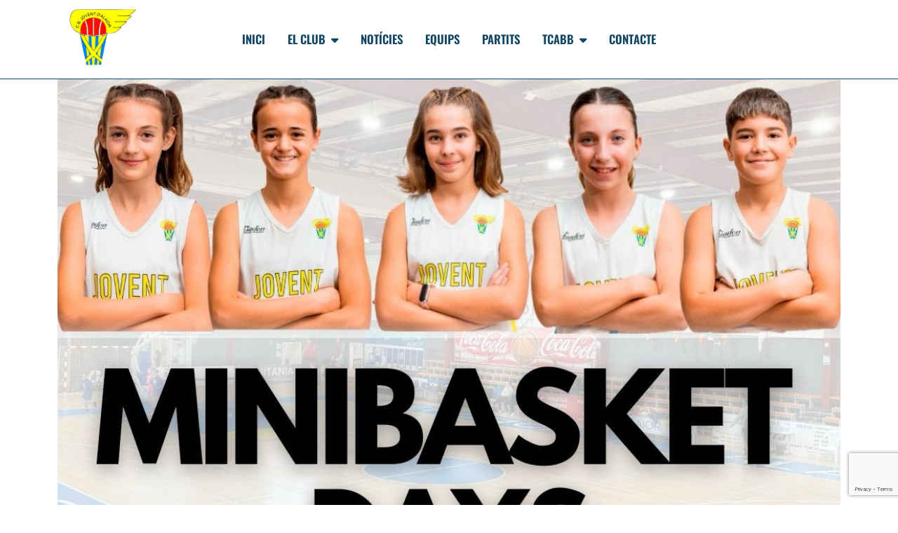

--- FILE ---
content_type: text/html; charset=utf-8
request_url: https://www.cbjovent.com/ca/blog/els-joves-talents-del-cb-jovent-al-minibasket-days/26
body_size: 2307
content:
<!DOCTYPE html><html lang="ca-ES" data-cookiename="Bikube.Prefs"><head><script id='BikubeCookieConsentSettings' src='/bikube/cookieconsent/configuration'></script><script id='BikubeCookieConsentJs' src='/static/bikube/js/bikube.cookieconsent.js?v=2.64.89.0' data-template='/bikube/cookieconsent/template' data-styles='/bikube/cookieconsent/styles' data-mode='overlay' data-remote='MTguMjIyLjEyNS4yMTE1' data-consent-mode='2'></script><link rel='dns-prefetch' href='https://www.googletagmanager.com/'><script type='text/plain' data-cookieconsent='marketing' src='/static/bikube/js/bikube.analytics.min.js' id='bikube-analytics' data-analytics-4='G-5HHV7PSNB5' data-analytics-ua='' data-consent-version='2' data-remote='MTguMjIyLjEyNS4yMTE1'></script><script id='js-consent-mode-v2' data-no-consent='true' data-consent-mode='2'>window.dataLayer=window.dataLayer||[];function gtag(){dataLayer.push(arguments);}gtag('consent','default',{'ad_storage':'denied','ad_user_data':'denied','ad_personalization':'denied','analytics_storage':'denied','personalization_storage':'denied','security_storage':'granted','functionality_storage':'granted','wait_for_update':800});</script><script async src='https://www.googletagmanager.com/gtag/js?id=G-5HHV7PSNB5'></script><script data-no-consent='true'>window.dataLayer=window.dataLayer||[];function gtag(){{dataLayer.push(arguments);}}
gtag('js',new Date());gtag('config','G-5HHV7PSNB5');</script><meta charset="utf-8"><meta name="viewport" content="width=device-width, initial-scale=1.0"><link rel="apple-touch-icon" sizes="120x120" href="/favicons/apple-touch-icon.png"><link rel="icon" type="image/png" sizes="32x32" href="/favicons/favicon-32x32.png"><link rel="icon" type="image/png" sizes="16x16" href="/favicons/favicon-16x16.png"><link rel="mask-icon" href="/favicons/safari-pinned-tab.svg" color="#114665"><link rel="shortcut icon" href="/favicons/favicon.ico"><meta name="msapplication-TileColor" content="#da532c"><meta name="msapplication-config" content="/favicons/browserconfig.xml"><meta name="theme-color" content="#114665"><title>Els joves talents del CB Jovent al Minibasket Days - CB Jovent d&#39;Alaior</title><meta property="og:title" content="Els joves talents del CB Jovent al Minibasket Days - CB Jovent d'Alaior"><meta name="description" content="Estem plens dorgull en anunciar que deu dels nostres jugadors i jugadores han estat convocats per participar en liniciativa Minibasket Days. Aquest programa destaca per la seva excellència en la promoció i desenvolupament dels talents més prometedors"><meta property="og:description" content="Estem plens dorgull en anunciar que deu dels nostres jugadors i jugadores han estat convocats per participar en liniciativa Minibasket Days. Aquest programa destaca per la seva excellència en la promoció i desenvolupament dels talents més prometedors"><meta property="og:type" content="article"><meta property="og:image" content="https://www.cbjovent.com/static/uploads/67a00537-938e-479b-8989-368f438609dc.m.jfif"><link rel="canonical" href="https://www.cbjovent.com/ca/blog/els-joves-talents-del-cb-jovent-al-minibasket-days/26"><meta property="og:url" content="https://www.cbjovent.com/ca/blog/els-joves-talents-del-cb-jovent-al-minibasket-days/26"><link rel="stylesheet" href="/static/web/plugins/bootstrap-5.2.3/css/bootstrap.min.css"><link rel="stylesheet" href="/v-620dd58747600470433e7638c9aa9b84/static/web/bundles/site.min.css"><script src="/v-6abe645b5dfbd501abbfb9b8601dce60/static/web/bundles/site.min.js?i18nSkip"></script></head><body class="preload" data-localization="ca" data-localization-culture="ca-ES" data-controller="blog" data-action="detail"><header><div class="container-fluid px-lg-5"><div class="backbone row g-0 align-items-center"><div class="col-3 d-lg-none text-start"><span class="fa fa-bars open" data-dom="nav"></span></div><div class="col-6 col-lg-2 text-center text-lg-start"><a href="/ca/inici" class="bw-media contain logo"> <img src="/static/web/img/logo.png"> </a></div><div class="d-none d-lg-block col-lg-8 text-center"><nav><ul class="menu"><li class="d-lg-none text-center"><span class="bw-media contain logo mb-4"> <img src="/static/web/img/logo.png"> </span></li><li class="menu-item inicio-index"><a class="menu-item-link" href="/ca/inici">Inici</a></li><li class="menu-item club-index"><span class="menu-item-link">El Club</span> <span class="icon fa fa-caret-down ms-1"></span><ul class="submenu"><li class="submenu-item club-history"><a class="submenu-item-link" href="/ca/el-club/historia">Història</a></li><li class="submenu-item club-organization"><a class="submenu-item-link" href="/ca/el-club/organigrama">Organigrama</a></li></ul></li><li class="menu-item blog-index"><a class="menu-item-link" href="/ca/blog">Notícies</a></li><li class="menu-item teams-index"><a class="menu-item-link" href="/ca/equips">Equips</a></li><li class="menu-item matches-index"><a class="menu-item-link" href="/ca/partits">Partits</a></li><li class="menu-item tournament-index"><span class="menu-item-link">TCABB</span> <span class="icon fa fa-caret-down ms-1"></span><ul class="submenu"><li class="submenu-item tournament-index"><a class="submenu-item-link" href="/ca/tcabb">Informació general</a></li><li class="submenu-item tournament-greetings"><a class="submenu-item-link" href="/ca/tcabb/salutacions">Salutacions</a></li><li class="submenu-item tournament-competitionschedule"><a class="submenu-item-link" href="/ca/tcabb/calendari-competicio">Calendari competició</a></li><li class="submenu-item tournament-groupschedule"><a class="submenu-item-link" href="/ca/tcabb/calendari-de-grups">Calendari de grups</a></li><li class="submenu-item tournament-ranking"><a class="submenu-item-link" href="/ca/tcabb/resultats-i-classificacions">Resultats i classificacions</a></li><li class="submenu-item tournament-tournamentregulations"><a class="submenu-item-link" href="/ca/tcabb/normatives-torneig">Normatives torneig</a></li><li class="submenu-item tournament-busservices"><a class="submenu-item-link" href="/ca/tcabb/serveis-de-bus">Serveis de bus</a></li><li class="submenu-item tournament-diningservices"><a class="submenu-item-link" href="/ca/tcabb/serveis-de-menjador">Serveis de menjador</a></li><li class="submenu-item tournament-travelplan"><a class="submenu-item-link" href="/ca/tcabb/pla-de-viatge">Pla de viatge</a></li></ul></li><li class="menu-item contact-index"><a class="menu-item-link" href="/ca/contacte">Contacte</a></li></ul></nav></div><div class="col-3 col-lg-2 text-end"><div class="aligned ms-lg-5"><div class="regional-configuration b-ignore"><form action="/ca/admin-gest/changeregionalconfiguration" method="post" prefix="ajax"><input id="rc1-Action" name="Action" type="hidden" value="Detail"><input id="rc1-Controller" name="Controller" type="hidden" value="Blog"><input id="rc1-RouteData" name="RouteData" type="hidden" value="titulo,els-joves-talents-del-cb-jovent-al-minibasket-days;id,26"></form></div></div></div></div><div class="scroll-tracker"></div></div><nav class="aligned d-lg-none"> <span class="d-lg-none fa fa-times close-menu open" data-dom="nav"></span><ul class="menu"><li class="d-lg-none text-center"><span class="bw-media contain logo mb-4"> <img src="/static/web/img/logo.png"> </span></li><li class="menu-item inicio-index"><a class="menu-item-link" href="/ca/inici">Inici</a></li><li class="menu-item club-index"><span class="menu-item-link">El Club</span> <span class="icon fa fa-caret-down ms-1"></span><ul class="submenu"><li class="submenu-item club-history"><a class="submenu-item-link" href="/ca/el-club/historia">Història</a></li><li class="submenu-item club-organization"><a class="submenu-item-link" href="/ca/el-club/organigrama">Organigrama</a></li></ul></li><li class="menu-item blog-index"><a class="menu-item-link" href="/ca/blog">Notícies</a></li><li class="menu-item teams-index"><a class="menu-item-link" href="/ca/equips">Equips</a></li><li class="menu-item matches-index"><a class="menu-item-link" href="/ca/partits">Partits</a></li><li class="menu-item tournament-index"><span class="menu-item-link">TCABB</span> <span class="icon fa fa-caret-down ms-1"></span><ul class="submenu"><li class="submenu-item tournament-index"><a class="submenu-item-link" href="/ca/tcabb">Informació general</a></li><li class="submenu-item tournament-greetings"><a class="submenu-item-link" href="/ca/tcabb/salutacions">Salutacions</a></li><li class="submenu-item tournament-competitionschedule"><a class="submenu-item-link" href="/ca/tcabb/calendari-competicio">Calendari competició</a></li><li class="submenu-item tournament-groupschedule"><a class="submenu-item-link" href="/ca/tcabb/calendari-de-grups">Calendari de grups</a></li><li class="submenu-item tournament-ranking"><a class="submenu-item-link" href="/ca/tcabb/resultats-i-classificacions">Resultats i classificacions</a></li><li class="submenu-item tournament-tournamentregulations"><a class="submenu-item-link" href="/ca/tcabb/normatives-torneig">Normatives torneig</a></li><li class="submenu-item tournament-busservices"><a class="submenu-item-link" href="/ca/tcabb/serveis-de-bus">Serveis de bus</a></li><li class="submenu-item tournament-diningservices"><a class="submenu-item-link" href="/ca/tcabb/serveis-de-menjador">Serveis de menjador</a></li><li class="submenu-item tournament-travelplan"><a class="submenu-item-link" href="/ca/tcabb/pla-de-viatge">Pla de viatge</a></li></ul></li><li class="menu-item contact-index"><a class="menu-item-link" href="/ca/contacte">Contacte</a></li></ul></nav></header><main class="body-content"><section class="Blog Post"><div class="container"><img src="/static/uploads/67a00537-938e-479b-8989-368f438609dc.lazy.jfif" data-pre-format="lazy" data-post-format="" data-mode="cover"><div class="breadcrumbs"><span class="guide"> <a href="https://www.cbjovent.com/ca/inici" title="Inici">Inici</a> &gt; <a href="https://www.cbjovent.com/ca/blog" title="Notícies">Notícies</a> &gt; <a href="https://www.cbjovent.com/ca/blog/tema/club/1" title="Club">Club</a> &gt; Els joves talents del CB Jovent al Minibasket Days </span></div><h1 class="mb-4">Els joves talents del CB Jovent al Minibasket Days</h1><div class="bikube-content-controls" data-post="26"></div><div class="row mb-4"><div class="col-12 col-lg-3"><div class="post-info mb-4"><div class="row"><div class="col-6 col-lg-12"><b>5 de novembre 2023</b></div><div class="col-6 col-lg-12 text-end text-lg-start">Club</div></div></div></div><div class="col-12 col-lg-6"><div class="content"><p>Estem plens d&#39;orgull en anunciar que deu dels nostres jugadors i jugadores han estat convocats per participar en l&#39;iniciativa Minibasket Days. Aquest programa destaca per la seva excel&middot;l&egrave;ncia en la promoci&oacute; i desenvolupament dels talents m&eacute;s prometedors del nostre esport.</p><p>La primera sessi&oacute; tindr&agrave; lloc aquest <strong>diumenge 12 de novembre</strong>, en una localitzaci&oacute; que ser&agrave; confirmada pr&ograve;ximament. Els nostres representants que han estat escollits s&oacute;n:</p><ul><li>Tanit Mercadal Cerrato</li><li>&Iacute;ngrid Sintes Mercadal</li><li>Judit Segu&iacute; Llopis</li><li>Julia Segu&iacute; Enrich</li><li>Uriel Ru&iacute;z Masegosa</li><li>Nathan Pulido Alonso</li><li>Iv&aacute;n Rodr&iacute;guez S&aacute;nchez</li><li>Quirze Linares Villalonga</li><li>Hugo Mascar&oacute; Talavera</li><li>Dani Petrus Pons</li></ul><p>Aquests talentosos esportistes compartiran experi&egrave;ncies i entrenaments amb prop de 170 nens i nenes, provinents de 34 clubs diferents de totes les quatre illes, mostrant la riquesa i diversitat del nostre b&agrave;squet.</p><p>Ens sentim honrats que els nostres jugadors i jugadores siguin reconeguts a aquest nivell i estem segurs que aprofitaran al m&agrave;xim aquesta oportunitat per cr&eacute;ixer esportivament i personalment. 🙌</p><p>Volem desitjar-los molta sort i que gaudeixin d&#39;aquesta experi&egrave;ncia &uacute;nica.&nbsp;</p></div></div><div class="col-12 col-lg-3 d-none d-lg-block mb-4"><a class="btn form-control text-start mb-1" href="/ca/blog/tema/club/1"> Club </a> <a class="btn form-control text-start mb-1" href="/ca/blog/tema/torneig-jovent-alaior/2"> Torneig Jovent Alaior </a> <a class="btn form-control text-start mb-1" href="/ca/blog/tema/patrocinis/3"> Patrocinis </a> <a class="btn form-control text-start mb-1" href="/ca/blog/tema/activitats/4"> Activitats </a> <a class="btn form-control text-start mb-1" href="/ca/blog/tema/partits/6"> Partits </a></div></div></div></section></main><div class="sponsors"><div class="container"><div class="bikube-content-controls" data-content="patrocinadores"></div><div class="content text-center"><h1><b>Patrocinadors</b></h1><p><img alt="" class="media-object" data-media-id="a997bdf5-1b33-ee11-82a3-901b0eb89403" src="/static/uploads/consell.png" title="Consell"><img alt="" class="media-object" data-media-id="055e6724-883c-ef11-82b1-901b0eb89403" src="/static/uploads/logomenorca.lazy.png" title="Logo Menorca"><img alt="" class="media-object" data-media-id="91c5ea8f-1b33-ee11-82a3-901b0eb89403" src="/static/uploads/ajuntament.png" title="Ajuntament Alaior"><img alt="" class="media-object" data-media-id="321eaf94-9633-ee11-82a3-901b0eb89403" src="/static/uploads/caixacolonya.png" title="Caixa Colonya"><img alt="" class="media-object" data-media-id="57b98853-ae67-ef11-82b2-901b0eb89403" src="/static/uploads/menorquina001.lazy.jpeg" title="Menorquina"><img alt="" class="media-object" data-media-id="ab97bdf5-1b33-ee11-82a3-901b0eb89403" src="/static/uploads/coinga.png" title="Coinga"><img alt="" class="media-object" data-media-id="67298f9b-ad3b-ee11-82a3-901b0eb89403" src="/static/uploads/binarylogo.lazy.png" title="Binary Menorca"><img alt="" class="media-object" data-media-id="85817066-b74d-ee11-82a4-901b0eb89403" src="/static/uploads/infotelecom3.png" title="Infotelecom"><img alt="" class="media-object" data-media-id="d8bb3cf7-743b-ee11-82a3-901b0eb89403" src="/static/uploads/menorcarentals.png" title="Menorca Rentals"><img alt="" class="media-object" data-media-id="27ce5d17-fe9a-f011-832a-901b0eb89403" src="/static/uploads/jpalliser002.png" title="J Palliser"></p><h2><a href="https://www.cbjovent.com/es/blog/patrocinis-temporada-20242025/1177" target="_blank">Patrocinis 2025/26</a></h2><p></p></div></div></div><footer class="footer"><div class="container"><div class="bikube-content-controls" data-content="footer"></div><div class="row"><div class="col-12 col-lg-4 mb-4"><ul><li><a href="/ca/avisos-legals">Avisos legals</a></li><li><a href="/ca/politica-de-privacitat">Política de privacitat</a></li><li><a href="/ca/politica-de-cookies">Política de cookies</a></li><li><a href="/ca/mapa-web">Mapa web</a></li></ul></div><div class="col-12 col-lg-4 mb-4"><div class="content"><p data-pm-slice="1 1 []">CB JOVENT D&#39;ALAIOR<br> Zona escolar s/n<br> 07730 Alaior - Menorca</p><p>Horari Oficina:<br> Dimarts i Dimecres de 17:00 a 19:00</p><p>618 16 82 58<br> <a href="mailto:secretaria@cbjovent.com">secretaria@cbjovent.com</a></p></div></div><div class="col-12 col-lg-4 mb-4 text-end"><a href="https://www.facebook.com/CBJoventAlaior/" target="_blank" class="social fa fa-fw fa-brands fa-square-facebook"></a> <a href="https://twitter.com/cbjovent" target="_blank" class="social fa fa-fw fa-brands fa-square-twitter"></a> <a href="https://www.instagram.com/cbjovent" target="_blank" class="social fa fa-fw fa-brands fa-square-instagram"></a> <a href="https://www.youtube.com/@cbjoventdalaior4143" target="_blank" class="social fa fa-fw fa-brands fa-square-youtube"></a></div></div><div class="fiscal"><div class="text-center"><div class="row"><div class="col-12 col-lg-6 text-lg-start mb-4 mb-lg-0">CB Jovent d&#39;Alaior</div><div class="col-12 col-lg-6 text-lg-end">Desenvolupat per <a href="https://www.binarymenorca.com" rel="nofollow" target="_blank">Binary Menorca</a></div></div></div></div></div></footer><div class="modal fade" id="content-popup"><div class="modal-dialog modal-dialog-centered modal-lg"><div class="modal-content"><div class="modal-header"><h5 class="modal-title"></h5><span class="close fa fa-times" data-bs-dismiss="modal"></span></div><div class="modal-body"><div class="content"></div><div class="loader horizontal"></div></div></div></div></div><div class="modal fade" id="bikube-login"><div class="modal-dialog modal-dialog-centered modal-lg"><div class="modal-content"><div class="modal-header"><h5 class="modal-title">Accés privat</h5><span type="button" class="close fa fa-times" data-bs-dismiss="modal"></span></div><div class="modal-body"><div id="ajaxLogin"><div class="alert alert-danger login-failure d-none">Dades d'accés incorrectes.</div><form action="/ca/blog/els-joves-talents-del-cb-jovent-al-minibasket-days/26" data-ajax="true" data-ajax-begin="CBJovent.Utils.FormSubmission('#ajaxLogin')" data-ajax-failure="CBJovent.BikubeWeb.LoginFailure()" data-ajax-method="POST" data-ajax-mode="replace" data-ajax-success="CBJovent.BikubeWeb.LoginSuccess()" data-ajax-update="#ajaxLogin" data-ajax-url="/ajax/bikubeweb/loginbikube" id="form0" method="post"><input name="__RequestVerificationToken" type="hidden" value="vzZ3uVsvBFkcQDynoZSsl2TAGDzpokB0geo7hIyyllLkHl270_PYtzQJeSkWPFJacirIVh77NCihQ-o4x0EDzyjzKkU1"><div class="row align-items-center"><div class="col-12 col-md-6"><div class="form-group"><input class="form-control login-user" data-val="true" data-val-required="Obligatori" id="MD-User" name="UserName" placeholder="Usuari" type="text" value=""> <span class="field-validation-valid" data-valmsg-for="UserName" data-valmsg-replace="true"></span></div></div><div class="col-12 col-md-6"><div class="form-group"><input class="form-control" data-val="true" data-val-required="Obligatori" id="MD-Password" name="Password" placeholder="Contrasenya" type="password"> <span class="field-validation-valid" data-valmsg-for="Password" data-valmsg-replace="true"></span></div></div></div><div class="row align-items-center"><div class="col-12 col-md-6"><a data-bs-toggle="modal" data-bs-target="#account-recovery" href="#account-recovery"> ¿Has oblidat la teva contrasenya? </a></div><div class="col-12 col-md-6 text-end"><div class="loader horizontal"></div><button class="btn px-5"> Iniciar sessió </button></div></div></form></div></div></div></div></div><div class="modal fade" id="account-recovery"><div class="modal-dialog modal-dialog-centered modal-lg"><div class="modal-content"><div class="modal-header"><h5 class="modal-title">Recuperació de compte</h5><span class="close fa fa-times" data-bs-dismiss="modal"></span></div><div class="modal-body"><div class="password-recover"><p>Indica el teu e-mail per a que et poguem enviar les instruccions per reestablir la teva contrasenya:</p><div class="row align-items-end"><div class="col-12 col-md-8"><div class="form-group"><input class="recovery-email form-control" id="RecoveryEmail" name="RecoveryEmail" placeholder="Email" type="text" value=""></div></div><div class="col-12 col-md-4"><div class="form-group"><button class="send-recovery btn btn-type3 form-control"> Enviar </button></div></div></div><div class="loader horizontal"></div></div><div class="alert alert-success recovery-message d-none">Hem enviat la informació per tal de reestabilr l'accés al teu compte a l'adreça que ens has proporcionat. Si passats uns minuts no has rebut el missatge amb la informació per recuperar l'accés al teu compte, revisa la carpeta de correu brossa (spam).</div></div></div></div></div><script>var pagina=(function(module){module.recursos={loginModalTitle:"Accés privat",mandatoryText:"Obligatori"};return module;})(pagina||{});if(!String.prototype.format){String.prototype.format=function(){let str=this.toString();if(!arguments.length)
return str;let args=typeof arguments[0];args="string"===args||"number"===args?arguments:arguments[0];for(arg in args)
str=str.replace(RegExp("\\{"+arg+"\\}","gi"),args[arg]);return str;};}</script><div class="loader full-page"></div><script src="/static/web/plugins/bootstrap-5.2.3/js/bootstrap.bundle.min.js"></script><script src="https://www.google.com/recaptcha/enterprise.js?render=6LcVZewqAAAAAD2uUIpL5VMHdVRzCjfe0FcwrhDu"></script><script>function setReCaptchaToken($form){grecaptcha.enterprise.ready(async()=>{const token=await grecaptcha.enterprise.execute('6LcVZewqAAAAAD2uUIpL5VMHdVRzCjfe0FcwrhDu',{action:'LOGIN'});let $field=$form.find('.field-g-recaptcha-response');if($field.length){$field.val(token);}else{$form.append('<input type="hidden" class="field-g-recaptcha-response" name="g-recaptcha-response" value="'+token+'" />')}});}
$(document).on('change','form[method=post]:not(.hasRecaptcha)',function(){let $form=$(this);setReCaptchaToken($form);$form.addClass('hasRecaptcha');setInterval(function(){setReCaptchaToken($form);},60*1000);});</script></body></html>

--- FILE ---
content_type: text/html; charset=utf-8
request_url: https://www.google.com/recaptcha/enterprise/anchor?ar=1&k=6LcVZewqAAAAAD2uUIpL5VMHdVRzCjfe0FcwrhDu&co=aHR0cHM6Ly93d3cuY2Jqb3ZlbnQuY29tOjQ0Mw..&hl=en&v=N67nZn4AqZkNcbeMu4prBgzg&size=invisible&anchor-ms=20000&execute-ms=30000&cb=qdmfwmkon9x4
body_size: 48974
content:
<!DOCTYPE HTML><html dir="ltr" lang="en"><head><meta http-equiv="Content-Type" content="text/html; charset=UTF-8">
<meta http-equiv="X-UA-Compatible" content="IE=edge">
<title>reCAPTCHA</title>
<style type="text/css">
/* cyrillic-ext */
@font-face {
  font-family: 'Roboto';
  font-style: normal;
  font-weight: 400;
  font-stretch: 100%;
  src: url(//fonts.gstatic.com/s/roboto/v48/KFO7CnqEu92Fr1ME7kSn66aGLdTylUAMa3GUBHMdazTgWw.woff2) format('woff2');
  unicode-range: U+0460-052F, U+1C80-1C8A, U+20B4, U+2DE0-2DFF, U+A640-A69F, U+FE2E-FE2F;
}
/* cyrillic */
@font-face {
  font-family: 'Roboto';
  font-style: normal;
  font-weight: 400;
  font-stretch: 100%;
  src: url(//fonts.gstatic.com/s/roboto/v48/KFO7CnqEu92Fr1ME7kSn66aGLdTylUAMa3iUBHMdazTgWw.woff2) format('woff2');
  unicode-range: U+0301, U+0400-045F, U+0490-0491, U+04B0-04B1, U+2116;
}
/* greek-ext */
@font-face {
  font-family: 'Roboto';
  font-style: normal;
  font-weight: 400;
  font-stretch: 100%;
  src: url(//fonts.gstatic.com/s/roboto/v48/KFO7CnqEu92Fr1ME7kSn66aGLdTylUAMa3CUBHMdazTgWw.woff2) format('woff2');
  unicode-range: U+1F00-1FFF;
}
/* greek */
@font-face {
  font-family: 'Roboto';
  font-style: normal;
  font-weight: 400;
  font-stretch: 100%;
  src: url(//fonts.gstatic.com/s/roboto/v48/KFO7CnqEu92Fr1ME7kSn66aGLdTylUAMa3-UBHMdazTgWw.woff2) format('woff2');
  unicode-range: U+0370-0377, U+037A-037F, U+0384-038A, U+038C, U+038E-03A1, U+03A3-03FF;
}
/* math */
@font-face {
  font-family: 'Roboto';
  font-style: normal;
  font-weight: 400;
  font-stretch: 100%;
  src: url(//fonts.gstatic.com/s/roboto/v48/KFO7CnqEu92Fr1ME7kSn66aGLdTylUAMawCUBHMdazTgWw.woff2) format('woff2');
  unicode-range: U+0302-0303, U+0305, U+0307-0308, U+0310, U+0312, U+0315, U+031A, U+0326-0327, U+032C, U+032F-0330, U+0332-0333, U+0338, U+033A, U+0346, U+034D, U+0391-03A1, U+03A3-03A9, U+03B1-03C9, U+03D1, U+03D5-03D6, U+03F0-03F1, U+03F4-03F5, U+2016-2017, U+2034-2038, U+203C, U+2040, U+2043, U+2047, U+2050, U+2057, U+205F, U+2070-2071, U+2074-208E, U+2090-209C, U+20D0-20DC, U+20E1, U+20E5-20EF, U+2100-2112, U+2114-2115, U+2117-2121, U+2123-214F, U+2190, U+2192, U+2194-21AE, U+21B0-21E5, U+21F1-21F2, U+21F4-2211, U+2213-2214, U+2216-22FF, U+2308-230B, U+2310, U+2319, U+231C-2321, U+2336-237A, U+237C, U+2395, U+239B-23B7, U+23D0, U+23DC-23E1, U+2474-2475, U+25AF, U+25B3, U+25B7, U+25BD, U+25C1, U+25CA, U+25CC, U+25FB, U+266D-266F, U+27C0-27FF, U+2900-2AFF, U+2B0E-2B11, U+2B30-2B4C, U+2BFE, U+3030, U+FF5B, U+FF5D, U+1D400-1D7FF, U+1EE00-1EEFF;
}
/* symbols */
@font-face {
  font-family: 'Roboto';
  font-style: normal;
  font-weight: 400;
  font-stretch: 100%;
  src: url(//fonts.gstatic.com/s/roboto/v48/KFO7CnqEu92Fr1ME7kSn66aGLdTylUAMaxKUBHMdazTgWw.woff2) format('woff2');
  unicode-range: U+0001-000C, U+000E-001F, U+007F-009F, U+20DD-20E0, U+20E2-20E4, U+2150-218F, U+2190, U+2192, U+2194-2199, U+21AF, U+21E6-21F0, U+21F3, U+2218-2219, U+2299, U+22C4-22C6, U+2300-243F, U+2440-244A, U+2460-24FF, U+25A0-27BF, U+2800-28FF, U+2921-2922, U+2981, U+29BF, U+29EB, U+2B00-2BFF, U+4DC0-4DFF, U+FFF9-FFFB, U+10140-1018E, U+10190-1019C, U+101A0, U+101D0-101FD, U+102E0-102FB, U+10E60-10E7E, U+1D2C0-1D2D3, U+1D2E0-1D37F, U+1F000-1F0FF, U+1F100-1F1AD, U+1F1E6-1F1FF, U+1F30D-1F30F, U+1F315, U+1F31C, U+1F31E, U+1F320-1F32C, U+1F336, U+1F378, U+1F37D, U+1F382, U+1F393-1F39F, U+1F3A7-1F3A8, U+1F3AC-1F3AF, U+1F3C2, U+1F3C4-1F3C6, U+1F3CA-1F3CE, U+1F3D4-1F3E0, U+1F3ED, U+1F3F1-1F3F3, U+1F3F5-1F3F7, U+1F408, U+1F415, U+1F41F, U+1F426, U+1F43F, U+1F441-1F442, U+1F444, U+1F446-1F449, U+1F44C-1F44E, U+1F453, U+1F46A, U+1F47D, U+1F4A3, U+1F4B0, U+1F4B3, U+1F4B9, U+1F4BB, U+1F4BF, U+1F4C8-1F4CB, U+1F4D6, U+1F4DA, U+1F4DF, U+1F4E3-1F4E6, U+1F4EA-1F4ED, U+1F4F7, U+1F4F9-1F4FB, U+1F4FD-1F4FE, U+1F503, U+1F507-1F50B, U+1F50D, U+1F512-1F513, U+1F53E-1F54A, U+1F54F-1F5FA, U+1F610, U+1F650-1F67F, U+1F687, U+1F68D, U+1F691, U+1F694, U+1F698, U+1F6AD, U+1F6B2, U+1F6B9-1F6BA, U+1F6BC, U+1F6C6-1F6CF, U+1F6D3-1F6D7, U+1F6E0-1F6EA, U+1F6F0-1F6F3, U+1F6F7-1F6FC, U+1F700-1F7FF, U+1F800-1F80B, U+1F810-1F847, U+1F850-1F859, U+1F860-1F887, U+1F890-1F8AD, U+1F8B0-1F8BB, U+1F8C0-1F8C1, U+1F900-1F90B, U+1F93B, U+1F946, U+1F984, U+1F996, U+1F9E9, U+1FA00-1FA6F, U+1FA70-1FA7C, U+1FA80-1FA89, U+1FA8F-1FAC6, U+1FACE-1FADC, U+1FADF-1FAE9, U+1FAF0-1FAF8, U+1FB00-1FBFF;
}
/* vietnamese */
@font-face {
  font-family: 'Roboto';
  font-style: normal;
  font-weight: 400;
  font-stretch: 100%;
  src: url(//fonts.gstatic.com/s/roboto/v48/KFO7CnqEu92Fr1ME7kSn66aGLdTylUAMa3OUBHMdazTgWw.woff2) format('woff2');
  unicode-range: U+0102-0103, U+0110-0111, U+0128-0129, U+0168-0169, U+01A0-01A1, U+01AF-01B0, U+0300-0301, U+0303-0304, U+0308-0309, U+0323, U+0329, U+1EA0-1EF9, U+20AB;
}
/* latin-ext */
@font-face {
  font-family: 'Roboto';
  font-style: normal;
  font-weight: 400;
  font-stretch: 100%;
  src: url(//fonts.gstatic.com/s/roboto/v48/KFO7CnqEu92Fr1ME7kSn66aGLdTylUAMa3KUBHMdazTgWw.woff2) format('woff2');
  unicode-range: U+0100-02BA, U+02BD-02C5, U+02C7-02CC, U+02CE-02D7, U+02DD-02FF, U+0304, U+0308, U+0329, U+1D00-1DBF, U+1E00-1E9F, U+1EF2-1EFF, U+2020, U+20A0-20AB, U+20AD-20C0, U+2113, U+2C60-2C7F, U+A720-A7FF;
}
/* latin */
@font-face {
  font-family: 'Roboto';
  font-style: normal;
  font-weight: 400;
  font-stretch: 100%;
  src: url(//fonts.gstatic.com/s/roboto/v48/KFO7CnqEu92Fr1ME7kSn66aGLdTylUAMa3yUBHMdazQ.woff2) format('woff2');
  unicode-range: U+0000-00FF, U+0131, U+0152-0153, U+02BB-02BC, U+02C6, U+02DA, U+02DC, U+0304, U+0308, U+0329, U+2000-206F, U+20AC, U+2122, U+2191, U+2193, U+2212, U+2215, U+FEFF, U+FFFD;
}
/* cyrillic-ext */
@font-face {
  font-family: 'Roboto';
  font-style: normal;
  font-weight: 500;
  font-stretch: 100%;
  src: url(//fonts.gstatic.com/s/roboto/v48/KFO7CnqEu92Fr1ME7kSn66aGLdTylUAMa3GUBHMdazTgWw.woff2) format('woff2');
  unicode-range: U+0460-052F, U+1C80-1C8A, U+20B4, U+2DE0-2DFF, U+A640-A69F, U+FE2E-FE2F;
}
/* cyrillic */
@font-face {
  font-family: 'Roboto';
  font-style: normal;
  font-weight: 500;
  font-stretch: 100%;
  src: url(//fonts.gstatic.com/s/roboto/v48/KFO7CnqEu92Fr1ME7kSn66aGLdTylUAMa3iUBHMdazTgWw.woff2) format('woff2');
  unicode-range: U+0301, U+0400-045F, U+0490-0491, U+04B0-04B1, U+2116;
}
/* greek-ext */
@font-face {
  font-family: 'Roboto';
  font-style: normal;
  font-weight: 500;
  font-stretch: 100%;
  src: url(//fonts.gstatic.com/s/roboto/v48/KFO7CnqEu92Fr1ME7kSn66aGLdTylUAMa3CUBHMdazTgWw.woff2) format('woff2');
  unicode-range: U+1F00-1FFF;
}
/* greek */
@font-face {
  font-family: 'Roboto';
  font-style: normal;
  font-weight: 500;
  font-stretch: 100%;
  src: url(//fonts.gstatic.com/s/roboto/v48/KFO7CnqEu92Fr1ME7kSn66aGLdTylUAMa3-UBHMdazTgWw.woff2) format('woff2');
  unicode-range: U+0370-0377, U+037A-037F, U+0384-038A, U+038C, U+038E-03A1, U+03A3-03FF;
}
/* math */
@font-face {
  font-family: 'Roboto';
  font-style: normal;
  font-weight: 500;
  font-stretch: 100%;
  src: url(//fonts.gstatic.com/s/roboto/v48/KFO7CnqEu92Fr1ME7kSn66aGLdTylUAMawCUBHMdazTgWw.woff2) format('woff2');
  unicode-range: U+0302-0303, U+0305, U+0307-0308, U+0310, U+0312, U+0315, U+031A, U+0326-0327, U+032C, U+032F-0330, U+0332-0333, U+0338, U+033A, U+0346, U+034D, U+0391-03A1, U+03A3-03A9, U+03B1-03C9, U+03D1, U+03D5-03D6, U+03F0-03F1, U+03F4-03F5, U+2016-2017, U+2034-2038, U+203C, U+2040, U+2043, U+2047, U+2050, U+2057, U+205F, U+2070-2071, U+2074-208E, U+2090-209C, U+20D0-20DC, U+20E1, U+20E5-20EF, U+2100-2112, U+2114-2115, U+2117-2121, U+2123-214F, U+2190, U+2192, U+2194-21AE, U+21B0-21E5, U+21F1-21F2, U+21F4-2211, U+2213-2214, U+2216-22FF, U+2308-230B, U+2310, U+2319, U+231C-2321, U+2336-237A, U+237C, U+2395, U+239B-23B7, U+23D0, U+23DC-23E1, U+2474-2475, U+25AF, U+25B3, U+25B7, U+25BD, U+25C1, U+25CA, U+25CC, U+25FB, U+266D-266F, U+27C0-27FF, U+2900-2AFF, U+2B0E-2B11, U+2B30-2B4C, U+2BFE, U+3030, U+FF5B, U+FF5D, U+1D400-1D7FF, U+1EE00-1EEFF;
}
/* symbols */
@font-face {
  font-family: 'Roboto';
  font-style: normal;
  font-weight: 500;
  font-stretch: 100%;
  src: url(//fonts.gstatic.com/s/roboto/v48/KFO7CnqEu92Fr1ME7kSn66aGLdTylUAMaxKUBHMdazTgWw.woff2) format('woff2');
  unicode-range: U+0001-000C, U+000E-001F, U+007F-009F, U+20DD-20E0, U+20E2-20E4, U+2150-218F, U+2190, U+2192, U+2194-2199, U+21AF, U+21E6-21F0, U+21F3, U+2218-2219, U+2299, U+22C4-22C6, U+2300-243F, U+2440-244A, U+2460-24FF, U+25A0-27BF, U+2800-28FF, U+2921-2922, U+2981, U+29BF, U+29EB, U+2B00-2BFF, U+4DC0-4DFF, U+FFF9-FFFB, U+10140-1018E, U+10190-1019C, U+101A0, U+101D0-101FD, U+102E0-102FB, U+10E60-10E7E, U+1D2C0-1D2D3, U+1D2E0-1D37F, U+1F000-1F0FF, U+1F100-1F1AD, U+1F1E6-1F1FF, U+1F30D-1F30F, U+1F315, U+1F31C, U+1F31E, U+1F320-1F32C, U+1F336, U+1F378, U+1F37D, U+1F382, U+1F393-1F39F, U+1F3A7-1F3A8, U+1F3AC-1F3AF, U+1F3C2, U+1F3C4-1F3C6, U+1F3CA-1F3CE, U+1F3D4-1F3E0, U+1F3ED, U+1F3F1-1F3F3, U+1F3F5-1F3F7, U+1F408, U+1F415, U+1F41F, U+1F426, U+1F43F, U+1F441-1F442, U+1F444, U+1F446-1F449, U+1F44C-1F44E, U+1F453, U+1F46A, U+1F47D, U+1F4A3, U+1F4B0, U+1F4B3, U+1F4B9, U+1F4BB, U+1F4BF, U+1F4C8-1F4CB, U+1F4D6, U+1F4DA, U+1F4DF, U+1F4E3-1F4E6, U+1F4EA-1F4ED, U+1F4F7, U+1F4F9-1F4FB, U+1F4FD-1F4FE, U+1F503, U+1F507-1F50B, U+1F50D, U+1F512-1F513, U+1F53E-1F54A, U+1F54F-1F5FA, U+1F610, U+1F650-1F67F, U+1F687, U+1F68D, U+1F691, U+1F694, U+1F698, U+1F6AD, U+1F6B2, U+1F6B9-1F6BA, U+1F6BC, U+1F6C6-1F6CF, U+1F6D3-1F6D7, U+1F6E0-1F6EA, U+1F6F0-1F6F3, U+1F6F7-1F6FC, U+1F700-1F7FF, U+1F800-1F80B, U+1F810-1F847, U+1F850-1F859, U+1F860-1F887, U+1F890-1F8AD, U+1F8B0-1F8BB, U+1F8C0-1F8C1, U+1F900-1F90B, U+1F93B, U+1F946, U+1F984, U+1F996, U+1F9E9, U+1FA00-1FA6F, U+1FA70-1FA7C, U+1FA80-1FA89, U+1FA8F-1FAC6, U+1FACE-1FADC, U+1FADF-1FAE9, U+1FAF0-1FAF8, U+1FB00-1FBFF;
}
/* vietnamese */
@font-face {
  font-family: 'Roboto';
  font-style: normal;
  font-weight: 500;
  font-stretch: 100%;
  src: url(//fonts.gstatic.com/s/roboto/v48/KFO7CnqEu92Fr1ME7kSn66aGLdTylUAMa3OUBHMdazTgWw.woff2) format('woff2');
  unicode-range: U+0102-0103, U+0110-0111, U+0128-0129, U+0168-0169, U+01A0-01A1, U+01AF-01B0, U+0300-0301, U+0303-0304, U+0308-0309, U+0323, U+0329, U+1EA0-1EF9, U+20AB;
}
/* latin-ext */
@font-face {
  font-family: 'Roboto';
  font-style: normal;
  font-weight: 500;
  font-stretch: 100%;
  src: url(//fonts.gstatic.com/s/roboto/v48/KFO7CnqEu92Fr1ME7kSn66aGLdTylUAMa3KUBHMdazTgWw.woff2) format('woff2');
  unicode-range: U+0100-02BA, U+02BD-02C5, U+02C7-02CC, U+02CE-02D7, U+02DD-02FF, U+0304, U+0308, U+0329, U+1D00-1DBF, U+1E00-1E9F, U+1EF2-1EFF, U+2020, U+20A0-20AB, U+20AD-20C0, U+2113, U+2C60-2C7F, U+A720-A7FF;
}
/* latin */
@font-face {
  font-family: 'Roboto';
  font-style: normal;
  font-weight: 500;
  font-stretch: 100%;
  src: url(//fonts.gstatic.com/s/roboto/v48/KFO7CnqEu92Fr1ME7kSn66aGLdTylUAMa3yUBHMdazQ.woff2) format('woff2');
  unicode-range: U+0000-00FF, U+0131, U+0152-0153, U+02BB-02BC, U+02C6, U+02DA, U+02DC, U+0304, U+0308, U+0329, U+2000-206F, U+20AC, U+2122, U+2191, U+2193, U+2212, U+2215, U+FEFF, U+FFFD;
}
/* cyrillic-ext */
@font-face {
  font-family: 'Roboto';
  font-style: normal;
  font-weight: 900;
  font-stretch: 100%;
  src: url(//fonts.gstatic.com/s/roboto/v48/KFO7CnqEu92Fr1ME7kSn66aGLdTylUAMa3GUBHMdazTgWw.woff2) format('woff2');
  unicode-range: U+0460-052F, U+1C80-1C8A, U+20B4, U+2DE0-2DFF, U+A640-A69F, U+FE2E-FE2F;
}
/* cyrillic */
@font-face {
  font-family: 'Roboto';
  font-style: normal;
  font-weight: 900;
  font-stretch: 100%;
  src: url(//fonts.gstatic.com/s/roboto/v48/KFO7CnqEu92Fr1ME7kSn66aGLdTylUAMa3iUBHMdazTgWw.woff2) format('woff2');
  unicode-range: U+0301, U+0400-045F, U+0490-0491, U+04B0-04B1, U+2116;
}
/* greek-ext */
@font-face {
  font-family: 'Roboto';
  font-style: normal;
  font-weight: 900;
  font-stretch: 100%;
  src: url(//fonts.gstatic.com/s/roboto/v48/KFO7CnqEu92Fr1ME7kSn66aGLdTylUAMa3CUBHMdazTgWw.woff2) format('woff2');
  unicode-range: U+1F00-1FFF;
}
/* greek */
@font-face {
  font-family: 'Roboto';
  font-style: normal;
  font-weight: 900;
  font-stretch: 100%;
  src: url(//fonts.gstatic.com/s/roboto/v48/KFO7CnqEu92Fr1ME7kSn66aGLdTylUAMa3-UBHMdazTgWw.woff2) format('woff2');
  unicode-range: U+0370-0377, U+037A-037F, U+0384-038A, U+038C, U+038E-03A1, U+03A3-03FF;
}
/* math */
@font-face {
  font-family: 'Roboto';
  font-style: normal;
  font-weight: 900;
  font-stretch: 100%;
  src: url(//fonts.gstatic.com/s/roboto/v48/KFO7CnqEu92Fr1ME7kSn66aGLdTylUAMawCUBHMdazTgWw.woff2) format('woff2');
  unicode-range: U+0302-0303, U+0305, U+0307-0308, U+0310, U+0312, U+0315, U+031A, U+0326-0327, U+032C, U+032F-0330, U+0332-0333, U+0338, U+033A, U+0346, U+034D, U+0391-03A1, U+03A3-03A9, U+03B1-03C9, U+03D1, U+03D5-03D6, U+03F0-03F1, U+03F4-03F5, U+2016-2017, U+2034-2038, U+203C, U+2040, U+2043, U+2047, U+2050, U+2057, U+205F, U+2070-2071, U+2074-208E, U+2090-209C, U+20D0-20DC, U+20E1, U+20E5-20EF, U+2100-2112, U+2114-2115, U+2117-2121, U+2123-214F, U+2190, U+2192, U+2194-21AE, U+21B0-21E5, U+21F1-21F2, U+21F4-2211, U+2213-2214, U+2216-22FF, U+2308-230B, U+2310, U+2319, U+231C-2321, U+2336-237A, U+237C, U+2395, U+239B-23B7, U+23D0, U+23DC-23E1, U+2474-2475, U+25AF, U+25B3, U+25B7, U+25BD, U+25C1, U+25CA, U+25CC, U+25FB, U+266D-266F, U+27C0-27FF, U+2900-2AFF, U+2B0E-2B11, U+2B30-2B4C, U+2BFE, U+3030, U+FF5B, U+FF5D, U+1D400-1D7FF, U+1EE00-1EEFF;
}
/* symbols */
@font-face {
  font-family: 'Roboto';
  font-style: normal;
  font-weight: 900;
  font-stretch: 100%;
  src: url(//fonts.gstatic.com/s/roboto/v48/KFO7CnqEu92Fr1ME7kSn66aGLdTylUAMaxKUBHMdazTgWw.woff2) format('woff2');
  unicode-range: U+0001-000C, U+000E-001F, U+007F-009F, U+20DD-20E0, U+20E2-20E4, U+2150-218F, U+2190, U+2192, U+2194-2199, U+21AF, U+21E6-21F0, U+21F3, U+2218-2219, U+2299, U+22C4-22C6, U+2300-243F, U+2440-244A, U+2460-24FF, U+25A0-27BF, U+2800-28FF, U+2921-2922, U+2981, U+29BF, U+29EB, U+2B00-2BFF, U+4DC0-4DFF, U+FFF9-FFFB, U+10140-1018E, U+10190-1019C, U+101A0, U+101D0-101FD, U+102E0-102FB, U+10E60-10E7E, U+1D2C0-1D2D3, U+1D2E0-1D37F, U+1F000-1F0FF, U+1F100-1F1AD, U+1F1E6-1F1FF, U+1F30D-1F30F, U+1F315, U+1F31C, U+1F31E, U+1F320-1F32C, U+1F336, U+1F378, U+1F37D, U+1F382, U+1F393-1F39F, U+1F3A7-1F3A8, U+1F3AC-1F3AF, U+1F3C2, U+1F3C4-1F3C6, U+1F3CA-1F3CE, U+1F3D4-1F3E0, U+1F3ED, U+1F3F1-1F3F3, U+1F3F5-1F3F7, U+1F408, U+1F415, U+1F41F, U+1F426, U+1F43F, U+1F441-1F442, U+1F444, U+1F446-1F449, U+1F44C-1F44E, U+1F453, U+1F46A, U+1F47D, U+1F4A3, U+1F4B0, U+1F4B3, U+1F4B9, U+1F4BB, U+1F4BF, U+1F4C8-1F4CB, U+1F4D6, U+1F4DA, U+1F4DF, U+1F4E3-1F4E6, U+1F4EA-1F4ED, U+1F4F7, U+1F4F9-1F4FB, U+1F4FD-1F4FE, U+1F503, U+1F507-1F50B, U+1F50D, U+1F512-1F513, U+1F53E-1F54A, U+1F54F-1F5FA, U+1F610, U+1F650-1F67F, U+1F687, U+1F68D, U+1F691, U+1F694, U+1F698, U+1F6AD, U+1F6B2, U+1F6B9-1F6BA, U+1F6BC, U+1F6C6-1F6CF, U+1F6D3-1F6D7, U+1F6E0-1F6EA, U+1F6F0-1F6F3, U+1F6F7-1F6FC, U+1F700-1F7FF, U+1F800-1F80B, U+1F810-1F847, U+1F850-1F859, U+1F860-1F887, U+1F890-1F8AD, U+1F8B0-1F8BB, U+1F8C0-1F8C1, U+1F900-1F90B, U+1F93B, U+1F946, U+1F984, U+1F996, U+1F9E9, U+1FA00-1FA6F, U+1FA70-1FA7C, U+1FA80-1FA89, U+1FA8F-1FAC6, U+1FACE-1FADC, U+1FADF-1FAE9, U+1FAF0-1FAF8, U+1FB00-1FBFF;
}
/* vietnamese */
@font-face {
  font-family: 'Roboto';
  font-style: normal;
  font-weight: 900;
  font-stretch: 100%;
  src: url(//fonts.gstatic.com/s/roboto/v48/KFO7CnqEu92Fr1ME7kSn66aGLdTylUAMa3OUBHMdazTgWw.woff2) format('woff2');
  unicode-range: U+0102-0103, U+0110-0111, U+0128-0129, U+0168-0169, U+01A0-01A1, U+01AF-01B0, U+0300-0301, U+0303-0304, U+0308-0309, U+0323, U+0329, U+1EA0-1EF9, U+20AB;
}
/* latin-ext */
@font-face {
  font-family: 'Roboto';
  font-style: normal;
  font-weight: 900;
  font-stretch: 100%;
  src: url(//fonts.gstatic.com/s/roboto/v48/KFO7CnqEu92Fr1ME7kSn66aGLdTylUAMa3KUBHMdazTgWw.woff2) format('woff2');
  unicode-range: U+0100-02BA, U+02BD-02C5, U+02C7-02CC, U+02CE-02D7, U+02DD-02FF, U+0304, U+0308, U+0329, U+1D00-1DBF, U+1E00-1E9F, U+1EF2-1EFF, U+2020, U+20A0-20AB, U+20AD-20C0, U+2113, U+2C60-2C7F, U+A720-A7FF;
}
/* latin */
@font-face {
  font-family: 'Roboto';
  font-style: normal;
  font-weight: 900;
  font-stretch: 100%;
  src: url(//fonts.gstatic.com/s/roboto/v48/KFO7CnqEu92Fr1ME7kSn66aGLdTylUAMa3yUBHMdazQ.woff2) format('woff2');
  unicode-range: U+0000-00FF, U+0131, U+0152-0153, U+02BB-02BC, U+02C6, U+02DA, U+02DC, U+0304, U+0308, U+0329, U+2000-206F, U+20AC, U+2122, U+2191, U+2193, U+2212, U+2215, U+FEFF, U+FFFD;
}

</style>
<link rel="stylesheet" type="text/css" href="https://www.gstatic.com/recaptcha/releases/N67nZn4AqZkNcbeMu4prBgzg/styles__ltr.css">
<script nonce="K6ZmugtzUP12xT-_R6n56Q" type="text/javascript">window['__recaptcha_api'] = 'https://www.google.com/recaptcha/enterprise/';</script>
<script type="text/javascript" src="https://www.gstatic.com/recaptcha/releases/N67nZn4AqZkNcbeMu4prBgzg/recaptcha__en.js" nonce="K6ZmugtzUP12xT-_R6n56Q">
      
    </script></head>
<body><div id="rc-anchor-alert" class="rc-anchor-alert"></div>
<input type="hidden" id="recaptcha-token" value="[base64]">
<script type="text/javascript" nonce="K6ZmugtzUP12xT-_R6n56Q">
      recaptcha.anchor.Main.init("[\x22ainput\x22,[\x22bgdata\x22,\x22\x22,\[base64]/[base64]/[base64]/bmV3IHJbeF0oY1swXSk6RT09Mj9uZXcgclt4XShjWzBdLGNbMV0pOkU9PTM/bmV3IHJbeF0oY1swXSxjWzFdLGNbMl0pOkU9PTQ/[base64]/[base64]/[base64]/[base64]/[base64]/[base64]/[base64]/[base64]\x22,\[base64]\\u003d\\u003d\x22,\[base64]/csKfwq1ZCBI2VDQnwpzDuMOpD8K8C8OHDjzCrxjCpcOOM8KwKU1Aw4/DqMO+TsOuwoQ9FsK3PWDCicOAw4PChVrCqyhVw5nCs8OOw78VW01mP8KQPRnCsjXChFU8wqnDk8Onw67DvRjDtxVfOBV5VsKRwrseHsOfw61hwqZNOcKLwrvDlsO/w5glw5HCkT1PFhvCl8Omw5xRW8KLw6TDlMK3w6LChho8wpx4ShslXHo/w7pqwplQw5RGNsKSAcO4w6zDqEZZKcOuw7/Di8O3NE9Jw43CsVDDskXDlDXCp8KfQTJdNcOrWsOzw4hJw6zCmXjCtMOcw6rCnMOvw5MQc1dEb8OHVTPCjcOrEww5w7Uqwq/DtcOXw7fCqcOHwpHCgQ1lw6HCm8K9woxSwoDDkhh4wobDnMK1w4Bawr8OAcKrN8OWw6HDh0BkTRF5wo7DksKewqPCrF3DiX3DpyTCimvCmxjDv30YwrY3SCHCpcK4w5LClMKuwr1IAT3Cr8KKw4/DtUtROsKCw77CryBQwox2GVwjwqo6KE/DhGM9w4k2MlxbwoPChVQ5wrZbHcK8TwTDrV7CpcONw7HDnMKRa8K9wrcUwqHCs8KfwrdmJcOIwpTCmMKZJMKgZRPDs8OiHw/Dv2J/P8KrwonChcOMasKPdcKSwrfCk1/DrxzDuATCqQjCncOHPDsOw5Viw43DssKiK0nDtGHCnR4+w7nCusKdMsKHwpMQw61jwoLCp8OCScOgO2jCjMKUw6DDiR/[base64]/[base64]/[base64]/Cl8OefiY0csOFZnwVPx/Dj8Ofwp/Dv27DjMKlwrwVwpoywq8kw4wVU1LDgMO9A8KUHMO2FMOzcMO4w6V9w5cHIWALR1Jrw4PDkUzCkUZRwpvDsMKrVg9aZ0zDtcOILlRyIcOhdDrCrcKmRwQUwpozwrDCncOMR0vChTrDhMKdwqrDnMKVOBXDn2jDrnjCk8O/MQHDjxcxfTTCqiMCw6rDg8OqRjPDhDwkwoPCosKHw63DkcKGZngQRScNC8Krwr9zNcOeG2Nzw5oJw5jChxDDnMONw6sqX2xLwqJCw5dJw43DhxHCvcOYw7siwqsBw5vDmSh8N27CnwzCvnU/GzMdXcKOwqx0RMO2w6TDjsKoUsO1w7jCjcOsLUplInnDo8OLw4MrOjDDn00aMgItPMOoIAnCocKOw5gzbDdhbSfDncKPJcKuJ8Knwp/DuMOVBmfDu2DDsAoHw5XDpsOke1/CuSAud0TDtgwXw4UPPcOFIBPDnxHDmMKQfFkbOHLCrysiw7o0fHAOwpl3wqIQVWTDm8OiwovCr34Ke8KpEsKfcMODfmw2J8KBHsKAwpoiw6jCkhFhHirDoTwQKcKIDF1xDR8OJ0c9Jy/Cv2TDqGTDuBUvwoAmw5ZlS8O7BnwjCsKaw5LCs8O/w7rCn1psw5o1TMKVecOqc3/Cr35kw5pLA2LDkgbCtcOJw5DCrXxMZQHDtg1FU8Ozwr51IBFee1sWVl9BGGfCn1/CrMKUJBjDojXDmzvCgw7DnBHDqwfCjR/[base64]/Dl8KIJ8OlwoE3woXDqMO1w5zDocO2wonCqcOsGhUZRxRFw592L8O6AsK7dyoBehFTwo3Dm8OxwrVTw6/[base64]/[base64]/wo91w5TDqRHDsSkNF8OOW8KODnp2w5JfO8KOPMOsKgxbUi3CvynCkUDCgT/DtcOjZ8O0wpjDoitewpY+TsKqChXDpcOkw5xdeXdHw6AFw6gcaMO5wqEdcWnCiGRlwrJRw7FnXGEYw4/Ds8OgYXbCqx/CrMK1ecKfRMOWNgQ4LcKuw67DoMO0wrBSTsODw6x1FWo/I3jCiMKpwo48w7I9OsOowrdGDV4HBlzDu0p5wqTDhcOCw4TChUgCw7YiQkvCkcK/BARRwq3CsMOddT4QbVHDl8KdwoMYw7PDv8OgAmQawphcZMOXSsKgXA/DgRI9w45aw7jDn8K2GMO6dxJPwqrCpnQzw53DmMOxw4/Cq01xPhXCgsO3wpV7SlcVD8KXNVwww6Auw58+VVLCucOfKcOWwo5Lw4diwqATw69CwrIpw4nCswrCi0sKQ8OGKzhrVMOIBsK9Bw/DkG0WJjIGGQAEVMK7wr1Wwowfw5vDvcKiBMKhP8KvwpnCvcOYbEzDjMKqw43DsSghwq5ow7/CtcKcLsKABsOUdSZ4wrAqd8K8FDU3woTDtgDDmkhhwrhKLTrCkMK3Z21LXBzDk8ODwoIlNMKDw6jCt8OXw47DoxsafF3Ck8O/w6DDpQ8ZwpHDgsOfwpwBwonDmcKTwpLCo8K6ZxoQwprDg2/[base64]/Dlx7DtsK9woJbw7drw6stw5I0OwfDqR/DnVcaw4PCmQZwAcKGwpUQwpAjKsKvw7nCjsOuK8KuwrrDli7CjibCsinDhMKxDRchwrcvR2Ylwo/DvGs8HwTCnMKdFsKHIBDDisOZTMOWScK5Vl3DszrCv8O1OVszRcOhbMKDw6nDqmLDvjUhwp/DosOiV8Oiw7jCql/DsMOtw6vDscKdJcOQwprDvhhQw6ltKsKPw6jDqWViT1jDqiBhw5XCrsKoJcOrw7jCmcKyFcK4wr5XfMO1SsK2FMOoD1IOwr9fwp1Ywq5Dwp/Dm0pMwpdBVnvCg1E4w57Dp8O5E0YxZ3pRfzHDlsO5wo7DvDN9w4g+FhJWEmUhwrwiUX4ePEcSFVLCixISw5zDgRXCj8Ovw73Co2JlDlcaw5LDnD/CisO0w6wHw5Zcw6fDnMKgwr58TyDCksOkw5Epw4Q0wpfCncKEwpnDt3dNKBtwwq1zLVwHRzPDncK4wppma1YVIGdlw77CimTDoj/DniDCmnzDiMKNY2kNw7XCuF5Sw5nCuMKbFDHDmsOhTsKdwrRPf8K0w5trNy/Dr37DmGfDiltCwrhxw6YWQMKuw6VMwpdfMTkGw6jCrC/DtFg0wrw6UR/CoMK5WgIHwo8sdcKQbsOgwp/Dq8K1RUYmwrkFwrk6J8O3w4w/CMOmw4RcLsKTw45PWcOJw589QcOxVMO7LsKmSMOVa8OwYh/ChMKjwrxAwrPDpRXCsk/[base64]/FV3Do8OiwpljMcKCwqEiSGNmwpIEw5gZQ8OOThDDojRoYcOCCw0VT8KFwrYTwoXDnMO3fRXDtiTDtDnCpMOgFT/CocOyw43Dsl3Cn8O1wpLDnxJMw47CpMKiOl1AwqI8w4MjOQjCuHpZPcOHwpZtwpXDmzs1woxXW8ORSsKhwqDDkcOCw6PDonV/wrRRwqXDk8KowqbDgD3DlsK5F8O2wrvCny0ReFUtTTrCmcKGw5pbw5x2w7IIKsKdf8O1wqLCuFbDiDxVwq8JK0/CusKRwo1uK0J7IsOWw4kGQcKERmliwqNDwqFRLj/CqsOWw53Ds8OKEQF8w5zDssKYw5bDgz3DjjrDsX/DosOWwpVWwr88w4nDgTLCjBwgwrElTiHDlcK5E1rDpcKNGEPCt8OsdsKjVQ7DnsK+w7zCpX0+NcK+w6rCkB1zw79owqDDqCEIw58UagB1VcOBwqBAwo86w4ZoFB1rwrw2wrRpF0M+FMK3w4jDhmcdw54EbUshaETCv8Klw4d6P8O/EMO0LsOEPsKywrPCqhEsw47CvMKeNMKdw7dSC8O6DjdTCX0SwqRrwpxROcOiGV/DtBsSJcOkwqjDpMKow6IvCQvDl8OoERZDL8KDwpfCsMKuwpnDscOIwpLDt8Oyw7jClUlub8K2wowUeiM7w73DjxnDk8OKw5fDvMOGacOLwqXCucKiwqTCjh5IwqgFXsO5wqFawoZjw5zCqMKhF3LCk0jCtzVSw54rT8OWw5HDgMOuZsO/w63Cv8ODw7ZLT3bDhcK0w4jDq8OxPgXCu0ZVwobCuyYlw5bCjFTDollCTmx8X8O1GnJMYWHDnUrCmsO+wovCq8OWDEzClmrCnxI+WXTCjMOOw693w7p3wotawp9eRR7Cu1jDkcOvV8OMPMOtZSM8woLCoXVUw4TCqm/ChcO+QcO/ZQjCjcOewpDDn8KPw5M/w6fCp8OkwoTCnXpPwqlSHFTDksK/[base64]/CrsOQO3w9McOnw4R3eCV5LyzCs8OIHUggdGHClBAlwoDCswNJw7DCpwDDi3tHw6fCgsKmfkDCm8K3SsKcwrYvOsOKwpwlw7gawr/Dm8O8wrBxPVTDqsOODCsmwofCqylTO8ONCzTDj1RhfUzDocOcNVrCqMOyw59fwrfCq8KRKcOgJTjDn8ORB09yOAEYX8OMY0AHw454BsOXw7rCkmBjME/CrATCpx8bW8Kswq9veEhKbDvCi8Ozw5ABM8KKV8O9ZTxowpJXwr/Cu2nCu8KGw7PCicKbw4fDrzIbw7DClUstwqXDjcKMQsKsw77CmMKYcm7Ds8KDU8K/NsOew4pjf8K1N33DrMKGLg3DgcO8w7PDn8OiN8K6w7zCmUPCvMOrTcK8wqElOn7DncOGb8K+w7Vrwo86w6ArSsKdaUNOw496w7UOP8KWw6DDtTU0I8OKGQp5wqfCssOCwpk8wrs/w4Q9w63DjsKlaMKjCsObwoBewp/[base64]/DrMKfwrHDoUU8ZcKbwoXDlcOFwpokASlaaMO7wpzCiT9Tw5Qiw7XDpmpowpDDoGHCmMO7w5zDksOCwq/CjcKoVcO2DsKrc8Opw75ewrdvw7N0w6/CkcOOw4c0cMKnQmjDoyvCkgHDl8KgwpfCu1LCk8KvaGl/[base64]/DpBdww6oOQsO+ecOaYMKqwqjCvsK+VSLCs08ywowRwrkFwoM7w4ZYF8OGw5nCjh8dE8OqWX3DvcKRLCPDuV45T0DDrA/[base64]/wogOwonCq3tnFsK0GXrCk8Kha8Kff8OTw7x3w6J0UMOgO8OiM8OIw7zDu8Krwo3CqsK0OhPCrsOlw4Yow77DnwpGw79Tw6jCvwcTw47Cvlpbw5/DgMKLKVcBXMKNwrVlG0DCsAvDmMKCw6JgwrHCowTDjsKdw6hUJBcSw4Q1w4DCrsOqRcKAwrzCt8Ojw5MRwoXCscOWw6Y8EcKPwoJPw7XCsQsuEydBwozCjl56wq3Ci8KHIMKUwrUfAcKMLcOZwpIKwrrDlcOAwrHDlzTDixrDoQDDjRLDn8OvDE3Dl8OqwoRheX/DoC3Cn0DDqzHDqikOw7/DpsKsJUIBwowhw4rDqsOKwq8gEcKFWcKcwoA2wppnVsKWw4rCvMOVw5hLWcOPYR/DpzrDhcODBg/CjiIYGsKRwqtfw43CrsKVZybCiA54IcKEBcOnUD83wqMdJMOuZMKXFsOZwolLwopJcMOJw7IPFSJXwoEtfcKcwodJw4diw67Ct142A8OOwqAlw4wOwr3CtcO2wpbDhcOrbcKFWggyw7BDbMO5wqbCjhXCj8Kywr3CoMK5Cl3Dpx7CpcKNR8OEJ04SJ180w4/Dh8OVwqAAwo9iwqhJw5F3JFFcG1oGwrPCoDYYJsO0w7/Ci8K7fzzDtsKvVxYPwqNCDMOIwp/DjcKiw4NXGD00woBvJsKSDTTDmcOBwr42woDDsMOTWMK8MMKxNMOLRMKJw5TDhcOXwpjDjBXCjMOBYsOzwpgFXSzDkzDCn8Kjw4fCoMKEwoLCmGbChcOVw7wCZMKGS8K/e0MXw7V8w5oQYn9tMcOpQyXDm2/Cs8ORajTCjxfDuyABNcOSwrPCi8Kdw6BWw79Vw7ZWR8OidsK5SMK8wqkNdMKBwrJBNyHCscKubMKZwoXCoMOGLMKgCQ/CjG5hw6pvBj/CpSATG8Kdwr3DjzLDiWBgJMKqUGbCk3fDhMOqd8Kjw7XCnFd2Q8KyNsO6wrswwqXCp33DjUJkw4/Cv8KPeMOdMMOXw5Vcw6xCV8OIOS19w5ohJEPDtcKSwqMLOsKsw4rDjR9vLcOywqjDj8OFw6fDnU0SS8OMAsKFwqocME8Pw4YGwrnDi8O2wpMVST/[base64]/V8Klwo/CncO1wqlrdU0RwovDjMOow6FKRcKFccKDwpUEScK1w6YJwrnCscOBbMOIw6/DoMKkCnHDuhrDp8Kkwr/[base64]/DkcOYwrjCrsKwbFTChnnDgsK4FcOjw4PChQFMw5IxZsKJcFdTf8O9w7Mnwq7Di0JDZsKQXzx9w63Di8KIwojDncKRwp/Cg8KOw70jEsK6wr1ewr3CqsOVQWonw6XDrsKcwo3CnsK6e8Kpw6ovJk19w7cVwrlIDWx/w6kBIsKWwqATIBvDgytvSWTCr8ODw5XDuMOAw6ltE33CmyXCtw3DmsOyCQ3CoRrDvcKKw5lbwqXDvMOQWMKVwok9ARJmwofCjMK0ahk6A8O4QsObHWDCr8OCwrc9GsKkBhAMwqzCiMOXTsOFw7nDh0LCvBk3RTU9SFPDksKYwr/Csl5CfcOgAMOIw7XDicOMC8OYw4k+BsOtwpg/[base64]/DjMOaw4w4w5dXwpHDmx3CgsOEPFBLVMKXCiAbG8OkwpDCksOBw5jCncKQw5/[base64]/ClMKvLxPCo8OJw7HDhXgHwpXCsWLDjcOGeMKEwprCrsKxYC3Dn3jCp8KaLMKAwqTCgWBbwqHCu8OGw4QoGMK3MBzCssK6fwRWw5/[base64]/Cn8OIwoxwbQrCtcKiTRQwAQrDgMOlwoNyw4rDh8Oiw7fCqMOywq3CuTTCpkYpI1Fgw5jCnsOVUxvDusOswqxDwpfDm8O7wo7CqsOCw4DCocOPwoHCu8KXGsO8a8KqwrrCrVJWw5XCkgweecOjCCwePcOiw5lewrZ5w5LDoMOnd148wpMMZsOLwpwNw7vDvk/CriHCjj1vwq/[base64]/[base64]/CrsOGFzQ9w7xxC8Omw5IRwprDs8KDFwZ7wqdlHcK5b8OgGWfDrjPDu8OresOGDcOIVMKEEXhBw6g0wqccw79XUsOOw7PDs2XDtcOPw4HCs8Kxw7bCs8Kgw53CuMOiw5vDlglzenFJbcKMwrs4QkbCqBDDoQTCncKyDMK6wrt/TsK/U8OeDsOLZXc2KcOKUUhUEDLCownDgmR1AcOpw4rDjMOQw6dNGW7CigcywoPDvxfDnXxRwqLDhMKqFifDj2/CmMO4bE/Dn23Cr8ONPcOXY8KSwojDvMKCwrMdw63CtcO1XiXCqRLCqEvCtEtMw7XDlBMLY1QrQ8OSe8KZw5TDpsKYNsKbwogECMO2wqPDkMKkw6LDsMKZw4DCgRHCgh7CtmptEE3Dh2XCnhHDucOeDsKufBAcJWjCg8OJGXXDjsOOw5nDk8O3LQw0w73DqQ/[base64]/[base64]/LmAdThfDhxDDkSjDilFywrLCpF/DpjbCssKQw7E2wrgmbGlpL8KNw5HCjUlXwq7CvSBdwq/Cpk0Jw5AGw7RZw4wtwqLCjMO6JsOXwrNbaHBgw6jDo33CpcKBd1FFw4/CmDAlAcKjejsYPDFBFsO1wqXDo8OMX8K8wprDnTPDri7CmRgGw7/CsRLDgzrDgMOIOgUtwpXCukfDjwjCl8O2RCk0esOrwqhWKybDjcKuw4vCncK5ccO3wpUFYw1iaC/CqH3CvcOLDMKdU1jCtEp1UMKHwpxFw4NRwp3CtMOCwrnCgcKWA8O1bD3Dt8OdwovCh1J8w7EUUcKtwrx/[base64]/CpMKZJcKMwq/CusORfsOWScKJw5TCgMOGwpwnw6kxwovDonUfwpLCjS/DtcKvwrJ0w67Ch8OKDkDCosO3ETDDhm/[base64]/DmmLDlBRRT8O8wp1Yw7MPE8OkwrHDo8KHdxTCo3AMUCrCisO3CMK4wpbDpxTCpm80RMO8w71Fwq8JFCIYwo/DjsKUPMKDWsKTw4Yqwq7DhW/CkcO9LiXCpBrCgMO1w5NXEQLDnENEwqwuw4ERPHLDisOKw4hhIFTChsK8HiTChR8Pw7rCnmHDtWTDh0gDwrjDpU/DpCp8CDplw53CkH3CgsK4XzZCSMOjAl7CrcOBw6rDszbCgcKbfGhIw6pxwppSWDPCpTXDlcO9w60rw6PDlBLDnltcwrPDgDd6LnoiwqoNwo/DsMOHw4IEw7lAS8O8dXEYDBB8ZHLCr8O0wqNMwoQzwqzChcOhbcKLLMK1W27DuHfCrMO5OyYCEmxYw5Z/[base64]/CosK/w7jDqMO/QcKYOcOYwoFsw502a1jDscKJwpXDliEUZW7Ct8OoScKIw4dWwqPCvmtkCcOIEsOtYwnCrhYDVkvDu1XDh8OfwrocZsKVZcKgw6VeIsOfEcOFw73DrmHCtcOyw5I3RMOAVhMsL8K2w77Cm8OywonCuFV5wrlWwrXDnXZcKTF9w4/CpSzDgnMuaiAkBRlgw53DlBllUVJXeMKDw6Uiw73DlsObQsO7w6J/[base64]/EMKgdHzCocOGa8OawoFyOcKzwpPCqcKaw4rDhzDCiCd5YRYWdn89wr/CvB5NRVHCmX5Fw7PCosOww6Y3CsODwpTCqXYvD8OvBXfCmSbCglwQw4TCg8KaaklMw5fDh27CtsODMsOMw4Mpwp81w64vacO7JcKSw5zDncKSNBJmw7XDgcKIw6IJbsOlw6TCtBDChsOAwrojw43DvsKbwq7CtcK+w6jDs8K1w4pcw6LDmsOJVUw2ZcK5wr/DrcOMw5kUNDkvwodzQk/ClXXDocOww7TCisK3bcKJZyHDuWsHwrokw5pewqrCqxjDnsOxfR7Dh1nDvMKQwrnDvlzDrmDCs8OqwoN6KwLCllszw6Z+wq5Sw6NuEsOUNyNcw4XCgsKtw4PDrhHCsh7Do2HCpT7CqwJaWcOPX1ZMIcKnwq/DgTBkwrPCpBLDi8K4EcKnM3nDv8Krw67Cl3nDlDwkwo/DiBsPURR+wqF1T8KuPsOmwrXCvj/DmDfCrsKXDsOhHSpeEwUqw4LCvsKTw5LDvB5bASnCiB4cEMKacj1pIgHCkkPClDgiwpJjwpERP8KbwoBHw7MEwos9fsOtU08TRRfCv0PDtjMKVzo/fTfDjcKPw702w6XDiMOIw7BQwqfCs8KXLgpBwqPCplTCsHx1UsONV8KhwqHCrsKMwobCscO7UnLDh8OLb27DoDhdfGN1wqlxwpEbw6nCnsKBwpbCv8KKwqtfczTDlWVUw67CjsKffSVMw4NHwqBWw6jCtcOVw4/[base64]/DjmPDv8OhwpXDvsKLQF4owqfDtMOVw4/DuFjCpSxbwpB0SMOiX8OIwqLCucK/[base64]/Bk1gwoU5w6zCrMO2N8KiD8OZw5lKw47DkcKaw7/[base64]/Dgmhuw5LDvcOfdMKRdC59azTDi3hIQcO1wqXDmWA4MExAdl7CnlrDvUM8w646GWPCkADDuVRrMsOOw4XCv1bCh8OGZ14dwrhZUDxMw7rCkcK9w7kBwpZaw45Bwq7Dmy0/Tk/CtGspS8K5OcKhw6LDgjnCq2nClTR4DcKNwoUoVTvDkMOUw4HCgSTDhsKNw4/CiEgrJT3DmQHCgcKmwr1zwpHCtH9ww6zDv0o4w6XDmkkxKsKnRcK9OMK1wpNJw6/[base64]/W8O9NsK4w6d/w7h6R8OQa8KNesO3E8Kgw6AGEG/DsnHDocO5wrvDiMO4ZcKBw5nDq8KDwrpXNcK9CsOHw6UkwqRdw6d0woxCwqPDgsO3wo7Dk2B2ZcKreMKnw7kSw5HDu8K6w7VGBnhZwr/[base64]/DmxcawqbCrMOCw5Ejc8ObTMKxw5BLw4rCnxfDjcOWw7rDosK4wroSPsOvw6geL8OnwqvDmsOUwoFNcMKdwoBwwrzClibCqsKEw6JEGMKlWUVkwoLDn8KvAsKhQ2hrecOew6tEYsKlecKKw6gpFD0SU8OKHcKMwpZyF8OqCMOEw7BOwobDhRfDssOnw53Cj3/[base64]/Dj8OGwpwtUMO2GHllbsOiNcOtXMKawq4/wrVxScKAMGVzw4bCssOpw5vCoS5+VT7DiAQnecKcRmvDjHvCqHnDu8Oua8OLwozCmMOVGcOJTWjCsMKRwrRbw6Y7ZsObwqHCuzPCmcKsM1JpwoBCwqvCjQ/CrT3CsTopwoVmAUjCvcOlwrLDisKQb8O8w6XCvgLDvGUtYATCu0p0alllwpTCnMOeM8Klw7cMw7zCmXjCqMKCG0fCssOAwq/[base64]/LcOww5c4ZsKyY8KOYsO9SyDCvMO7w4J7w7TDm8Oiw6HDtMOYeyDDgcKvBcOwN8KjXXPDgX7Dl8Ohw5/CuMOuw4t5w73DuMO2w4/Ch8OMb1BpEcKuwqFKw4zCgH9yc2fDrG0wSsO7w4DDrcOYw5RpRcKeI8O5U8Kbw6HChTtPLsO5w5DDslrDhsOOQSElw7nDrBcKHsOtZ2LDr8K8w4IZwq1LwobDnwBqw7HDscOFw5HDkE9qwrvDoMORAGZowqHCnMKRU8KXwp5HIEhfw7UEwobDuU1fwpfCpCVlQB/DlHDDmy3DjsOWNsOYwrNrbwzChUDDtD/CiELDlFMzw7d4wqhtwoLCiA7Dm2TCrMOQMCnCqWXCrMKoOMKdBxlyN2/DmWsSwrfCocKmw4bCj8O7wqfDtyrDnzDDsl7CkhvDqsKAB8OBw4smw61Ub10owp7CmDscw6BzWgVAw4R/WMK4NATDu1hvwqM1OMKlAsKEwoEyw6vDi8O3fsOTD8OQHForw73DqsKzSR9oQcKfw6sYwpXDoDDDh1TDk8K7w5M6VBg9Z1sRwq55w4AAw456w7JOHWAIe0TCix4nwpw+w5RIw4DDjcKEw7HDv27CjcKGOgTCnCjDq8KbwqVcwqkZHGDDncK/[base64]/XsO0wobDoMOPdwwcw4HChcO8ecKWWGgCwrRuXMOBwpFMIMKsD8OgwrpVw4bDsXtbAcKPOsKoFmrDi8KWfcO2w7rDqCA6LG1mGVkALCYew4LDnwlRacODw4vDusOEw6/Dp8OKacOMwqfDqcOgw7DDtRFsUcOIdELDpcOew4sow4jCpcO3IsKoIwbDpSPCs0ZLw63Cp8Kzw79vNUMoEsOoLHXCjcKjw7vDiHpJJMORbAjDuW9rw5zCgcOKNADDjUh3w7TDjT3CqiJYI2zDmU4dGVxQAMKsw6XCgy/DkcKbBzkCw7o6w4bCpWldBsKPEl/[base64]/Cr8OdwocPwpvChcO5cEdWcsKuw4HDikrDuxPCuDjCt8KcERNsGm5EbBFHw6Ahw5tPwrvCp8K/wogtw7LDiF/CrVfDtio4KcKfPjhXK8KgEsKLwo3DmMKEXVJaw5/DhcKewokBw4/Dl8K7C0jDvsKYSC3DnWEYwoUYWsK0ZEldwqY/wpcCwqnDjjDCiztGw6LDp8KQw71GQ8Ojwq/[base64]/DgcKtGmXDrEdcw6IQHgBSw44tw6XDrcKyUsKIFi9yN8OHwp4BVQNWQELClcOFw4wgw7PDjx3DhzYWblokwoVFwqXCscOVwq8IwqbCoTnCr8O/NMOFw7TDhcOyWR3DiDTDpMOmwpwSbwE7w4k9w6RTw6XCjDzDm3EzO8OweyB2woXCoyrDjsOtCsK0KcOoP8K9wpHCp8Ktw7hBOzZrw4HDgMOyw7LClcKHw4IobsK+S8Obw69UwqjDs0bCh8K3w6/Ch3bDrlhlHRTDucKOw7Y0w43DpWDCsMONPcKjRcK8wqLDgcOnw5A/wrbDpTXDssKbw4fCjirCvcK+JsO+NMOyaTDCiMOccMO2GnVSw6luw5PDmhfDscOnw6tpwqBQAmgww77CucKqw4PDo8KqwrrDjMKvw7wgwoVAJcOKZMKSw7fDtsKbw53DjcKswqMQw6HDjwcLe0kFRsOww7UVw63Crm7DmlrDpcKNw4/[base64]/ChMOuACoiV8OVw6jDnFg+ZcK1w4rCiVzDksOkw7xzVGpAw7nDsSrCtMOrw5wEwpHDocKCwrrCk15iIjXChcKzI8KswqDCgMKZwqsew5rCo8KcG1TDuMOwSx7CuMOOKXTCoV7Cm8OyVW3CuQ/[base64]/Dp3PChws8w7lAw6B6YEXCpsKhwovCnsKFwpRTw4zDh8KNw5d4w64RRsKgKcO5DMKlQcOYw5jCjMOxw73DmMKVPWA9dCp+wpnDr8KrFgvCvU9nVcOlOMO8wqHCkMKNH8OwWcK0wo3DtMO9wo/[base64]/[base64]/DqGbDhcOyw4nCqwPDosKswovCicO4wp89w4HCug5pf3xQwrtqR8K/RMKbaMOKw7pVTDfCuVvDuRLDlcKlNULDjcKcwpbCqWc2w7DCtsKuNnLCnylEZsOTVRnDvhVJP3QBMMO+IkRmeUvDiBfDkkjDvsK+w5DDtsO2OMOfNHvCscK+ZFVNJcKaw5FHAxrDtlpzPMKlw5/CpsK6fMOwwqLCn3/DnMOEw6EVwq/DiTTDjMKzw6x+wrUTwq/DqcKpTcKOw7IgwpnDglPCsxRYwpvDjgjCnw/DvcKOMMOqMcO4PFF0woJLwoQrwpzDjw5ZND4nwrhwNcK0Jz0bwqHCoVMzHC7Cl8O9bcOtwo5kw7bCncOIcsOiw5XDr8K6fQrCncKmOMOuw7XDnmtVwrUaw5DDtcO3QGQVw4HDiWAOw4HDvQrDnlE7cCvCq8Kqw4/DrBJfw5TChcKkEF4Yw7fCtC52wpDChVdbw6fCs8KXNsK9w6Bow4YJUMO0J0nDqMKJacOJTirDkmxOCEx3C1DDmhVZEWrCssOcDFQMw4dPwqApX2k8AMOJwq3CvQnCvcOvfFrCi8O4KSQ0wooVwo5QVMOrXsOZwqhCwqDCp8K4woUYwrpBwpkNNxrDtVrCnMKBBF9Xw7/DswLDmcKww48iCMOBwpfChFkgJ8KRZXnDtcOsV8Oyw6p4w6ZOw51vwpgFYsOHYzJKwqJUw5/DqcOLcC5vw4jChDAwOsKTw6PCkMOlw6oebFfCpMKpDMKlFWLCkzLDuHTCscK6MQ/[base64]/O15Rw4kce3bDlHbDqw7Dq8KWw6HDg3JqFQPCniNow6LCusOBeGAQR0bDkAVURMOtwpDDmHTCsh7DksOOwp7Cp2zCthjCmMK1wrPDo8KMFsOmwrVbcm0MBTLCk3TDontWw4fDj8OkYCgiOsOJwo3CnWPCvCliwq/DvnZ9ccKGPlfCh3HCisK3B8OjDy3DqcOwccKtH8Kmw5XDpD9pHAzDrD86wrAiwp7Dl8KEHcKkKcK+bMOWw67Di8KCwo08w6xWw7nDpEPCuyA7QFJdwpUZw7rCrzN6CUI/VyR/wpY2dyR2D8OZwoXChC7CiwIAF8O6w49fw5gRwr/DicOrwogwC2jDrMKWFlfClmQSwodSwovCsMKnYcKTw6pcwozClG5RKsOsw57CvUnDtTjDs8K0w5lvwqZ3DXsfwr7DpcKUw5/[base64]/CjmrDt8KBw6PDpytPcUgPwpDDj09owqFkw7IPBsOUbirDtsKjdMOqwqlSRMOfw7vCisKDBxrCjMKbw4Bzw6zDu8KlfiwAVsOjw5TCvcOgwpZ8IgpFFCc2wozCvcKuwqPDp8KgZ8O4b8OmwonDgcK/eHVbw7ZHw5dqFX9yw6TCgBbDghtQUcOYw4ZvGlN3w6TCrsKRRTzDlXtXXTkeE8KCRMKSw7jDuMKyw5ZDEcOAwq/CkcO3w6tsdF8/fsOow400AsOxJz/DpADDpHEcKsOzw6rDg0BHVGcZw7vDgUQNw67Dl3YoWF4ALsOQQitZw6DCoGLCjcKERMKnw5zDgVp/wqIwZHxwW33CmcK/wo16w6jClcKeKltXdcKeZxjCtEvDvcKWbWIIC0nCo8KheDllQ2YEw5siwqTDnCvDhcKFW8K6NxbDgcODH3LDg8KwPwcvw73CsUDDksOlw6vDgcKwwqoYw6jDlcO/[base64]/Ck3fDnMOvXggLakoOw7ZSYX5dwpNuOcO3Jz5dRQ/DnsKZwqTDksOtwodkw4Uhwpl7Oh/DuHTDr8KvahBZwphre8OOWsKSwowKM8Kjw453wopnX0cpw6Q4w5k+XsO+HGXClR3Cqy0Bw4zDiMKZwrvCoMKZw4nDninCtGDDh8KvS8K/w6DChsK1M8K/wr3Clyl3woUwP8OLw78lwq1xwqzCosK5YMKiwqU3wpIFVnbDi8KswpPCjQQqwpvChMKwAMOJw5UOwqHDuS/[base64]/[base64]/w5k9w5BaN8KmGQbCgcOsNcKjwr3Di8Ovwqc8GVjCnVDDlRQRwoZJw5rCscKmaWHCpcOnLWHDgMOFYsKMAz/CtiVCw4xRwqzCvWMeNcOlbQEuwopebMKkw4rCkXDCkBvCrwXCnMOQw4rDqMKlesKGVGddwoNXdH84VMO5bgjDv8KnU8Oww4UPEnrDsTcrHAPCgMKCwrU4FcKKFg1tw613woIiwpY1w6fCr3fDpsKMDUxjccOOI8OlW8KdZUlfwo/DkVw/w44/Qi/CtMOmwqQbdktpw4IpwoLCjsKgf8KJAxwRfWTChcOFSsO5Z8KZcWg1Ik/DqcOnUMOuw5rDsnHDlGV6enTDrWIiYHVtw5DDkiXDu0HDrEbDm8OPwpbDlcOxEsOifsOewoRQHFNELcKww6rCjcKMFcOjJ1pVOMOxw4pUw7nCsmxYwrPDusONwqE0wpNEwoTCthbDiR/DolrCvsOieMKEC0lIwoPCjFDDijsSDn3CmCrCisOYwoDDpsKAWXhxw5/[base64]/DphInOMOXO8OOSMKbwqNGw5IAwrvDhGgyZGrDrlc9w4VfKwpqHsKPwrnDrAQbQmzCvWfCnMOkJsOyw67DgcKhfyEqFH9aWj3DsUbCsXbDlAEew7Fbw75fwrNBfl4oPcKffgc+w4htDTLCqcKnDyzCgsKXUcKSLsOFw4/[base64]/CrgjDqXHDv8KFw7TCkMKVd2A7CsOtw7lCYXN/[base64]/DoMOFTsKnJkbDpnvDtsOdQMKwNMOxw77Dll0Rw6LDqcKfEQQmw7DCuBbCvEVswq0Zwo7CqDJ4EyPDuwbChB0cElDDrVDDkk/CvgXDiiszRA5jPBnDnD9WTFQ0w7MVcMOtZgoeXWLDox5pwpZ9ZsOTb8OSTm9FScOFwq/[base64]/J8KiBTA2wo0lWcKEw7bDsQsewpHDq2k8woEHw67Dl8O6wqTCpcKvw7/DggthwofCtTcWDSbCssKGw7ISNB5RI2jClQHClHBdwqh0wqXDiXN+wr/[base64]/w7XCn8OSDcOxYWEFwqTDs8KywpnDvsOzwpkMw4zDj8OpY8KYw53CpsO8SgokwoDCqHfChCDCoxLDpgvCli3DnmsZUUsiwqJ/w43DoVZswoXCjcOWwp7CtsOYwpNCw60XOMK6w4F4D19yw4t8McKwwq89w5tDWFAJwpVbYwDCq8OHIiZQwqvCoC3DusK5woTCp8K1wrbDtMKgB8KiWMKXwrcVADJtFQ/CgcK6X8OTesKJI8KYwrDDhBzDmiTDlGBlb1RBAcK3WTPCjA3DnFnDn8OwA8OmA8OgwpoDU2/DnsO7w7/DpsKGHsKIwrlQwpbDlkbCpVxlGXc6wpDDkcOAw67Dm8K/[base64]/CoMKJw686wqXChknCumXCmsKsGxwObsK6acOuwqLDqMKXA8OtdTg1PykPwqDCgWbCn8O5wpHCmMOxccKHAxPCszshwrLCp8Ojwp/[base64]/KMOqwqd4w70tMAzCshQCwr0xUz3CmA1TBh/CpjjCrklNwqkiw5LCmWV4VsOrdMKvBQXClsK5wqvDh2IlwonDs8OIPMOyN8KuQ0cywonDgcK7A8Oiw494wpdiw6DCqzXCh045PWIzV8Ohw4wSN8Omw7XCi8Kbw7ExSyhBwovDuRzCq8KzYFl4KU/CoCnDrwR6PEpqwqbDiWRdecKHVcK/IgPCsMORw7XCvxzDt8OEF0/Dh8Klwqtvw7EVPyBTSTHDg8OOG8KYVXlOHMOTw7RUwpzDlivDmkUbwpjCvMKVIsONCmLDlnIvw4Bmw6rCn8OSCRjDul5DK8OMwozDicObQ8O4w4jCp07DqysUU8KRTAt1e8K+X8Klwowvw4AywoHCssO2w7jDnlwjw5/DmHBqUcKiwo4nC8KEFRkpBMOmw6fDkMOMw7HCm3LDj8KOwqjCpALCvnzCs0PDncOufxbDg23DjBTDsFk8w696w4s1wrXDhjdEwr3CgWsMw5DDkQ3DkFDClgPCp8Kvw4IWwrvDtMKNC0/[base64]/DmMKnw7haRcKnIMO5KsKtwp7DvnnCjjBfw5vDsMK2w7fDiSHDhE8rw5IOZEXCtTFeR8OEwpJ0w53Dl8KMTjQDIMOkDcOwwojDuMKcw5bCpcO6K33Du8OpG8OUw7LDlh3Du8KfK2AJw5wWwrDCusKRw70+HsKpVFfDjMOlw4HCjF/[base64]/KsOPSmNYwrXCmkoyw7YqwpsGw5XDqw7DisKdScK4w5tL\x22],null,[\x22conf\x22,null,\x226LcVZewqAAAAAD2uUIpL5VMHdVRzCjfe0FcwrhDu\x22,0,null,null,null,1,[16,21,125,63,73,95,87,41,43,42,83,102,105,109,121],[7059694,937],0,null,null,null,null,0,null,0,null,700,1,null,0,\[base64]/76lBhnEnQkZnOKMAhnM8xEZ\x22,0,0,null,null,1,null,0,0,null,null,null,0],\x22https://www.cbjovent.com:443\x22,null,[3,1,1],null,null,null,1,3600,[\x22https://www.google.com/intl/en/policies/privacy/\x22,\x22https://www.google.com/intl/en/policies/terms/\x22],\x22mvsNdx3LGWvg0d7TKfh0WU/xPpwr0372DxGZVmkOrqo\\u003d\x22,1,0,null,1,1769679802906,0,0,[236,171,38,8],null,[22,195,8,182,225],\x22RC-kEwnKj4vQbdFPw\x22,null,null,null,null,null,\x220dAFcWeA5bS2nEu8U_AJSFnx0FK7SJGnFHG9tV0145f3dxks0S36Mix2gynrSbZ8d0XtHQPLYs54Tp3Y-syFA3YDSt32nxYepkdQ\x22,1769762602926]");
    </script></body></html>